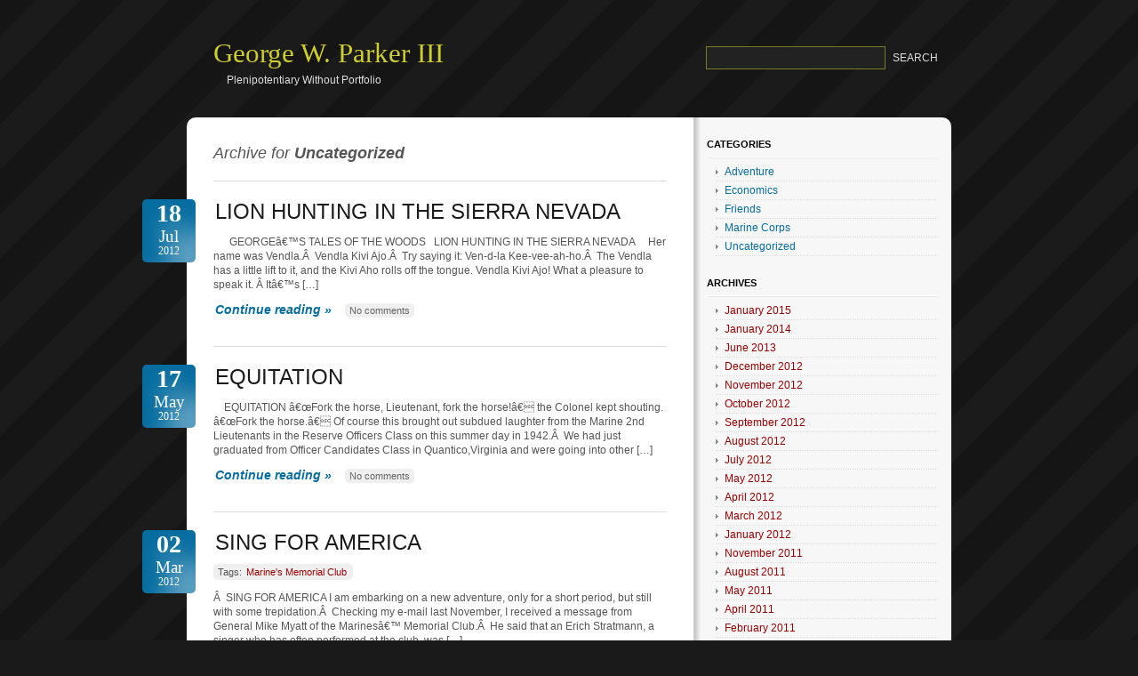

--- FILE ---
content_type: text/html; charset=UTF-8
request_url: http://www.georgewashingtonparker.com/category/uncategorized/page/2/
body_size: 5799
content:
<!DOCTYPE html PUBLIC "-//W3C//DTD XHTML 1.0 Transitional//EN" "http://www.w3.org/TR/xhtml1/DTD/xhtml1-transitional.dtd">
<html xmlns="http://www.w3.org/1999/xhtml">
<head profile="http://gmpg.org/xfn/11">
<meta http-equiv="Content-Type" content="text/html; charset=UTF-8" />

<title>George W. Parker III &raquo; Uncategorized</title>

<meta name="generator" content="WordPress 4.7.31" /> <!-- leave this for stats -->

<link rel="stylesheet" href="http://www.georgewashingtonparker.com/wp-content/themes/uchilla1.0/style.css" type="text/css" media="screen" />
<link type="text/css" media="print" rel="stylesheet" href="http://www.georgewashingtonparker.com/wp-content/themes/uchilla1.0/print.css" />
<link rel="alternate" type="application/rss+xml" title="RSS 2.0" href="http://www.georgewashingtonparker.com/feed/" />
<link rel="alternate" type="text/xml" title="RSS .92" href="http://www.georgewashingtonparker.com/feed/rss/" />
<link rel="alternate" type="application/atom+xml" title="Atom 0.3" href="http://www.georgewashingtonparker.com/feed/atom/" />
<link rel="pingback" href="http://www.georgewashingtonparker.com/xmlrpc.php" />

	<link rel='archives' title='January 2015' href='http://www.georgewashingtonparker.com/2015/01/' />
	<link rel='archives' title='January 2014' href='http://www.georgewashingtonparker.com/2014/01/' />
	<link rel='archives' title='June 2013' href='http://www.georgewashingtonparker.com/2013/06/' />
	<link rel='archives' title='December 2012' href='http://www.georgewashingtonparker.com/2012/12/' />
	<link rel='archives' title='November 2012' href='http://www.georgewashingtonparker.com/2012/11/' />
	<link rel='archives' title='October 2012' href='http://www.georgewashingtonparker.com/2012/10/' />
	<link rel='archives' title='September 2012' href='http://www.georgewashingtonparker.com/2012/09/' />
	<link rel='archives' title='August 2012' href='http://www.georgewashingtonparker.com/2012/08/' />
	<link rel='archives' title='July 2012' href='http://www.georgewashingtonparker.com/2012/07/' />
	<link rel='archives' title='May 2012' href='http://www.georgewashingtonparker.com/2012/05/' />
	<link rel='archives' title='April 2012' href='http://www.georgewashingtonparker.com/2012/04/' />
	<link rel='archives' title='March 2012' href='http://www.georgewashingtonparker.com/2012/03/' />
	<link rel='archives' title='January 2012' href='http://www.georgewashingtonparker.com/2012/01/' />
	<link rel='archives' title='November 2011' href='http://www.georgewashingtonparker.com/2011/11/' />
	<link rel='archives' title='August 2011' href='http://www.georgewashingtonparker.com/2011/08/' />
	<link rel='archives' title='May 2011' href='http://www.georgewashingtonparker.com/2011/05/' />
	<link rel='archives' title='April 2011' href='http://www.georgewashingtonparker.com/2011/04/' />
	<link rel='archives' title='February 2011' href='http://www.georgewashingtonparker.com/2011/02/' />
	<link rel='archives' title='April 2010' href='http://www.georgewashingtonparker.com/2010/04/' />
	<link rel='archives' title='February 2010' href='http://www.georgewashingtonparker.com/2010/02/' />
	<link rel='archives' title='December 2009' href='http://www.georgewashingtonparker.com/2009/12/' />
	<link rel='archives' title='November 2009' href='http://www.georgewashingtonparker.com/2009/11/' />
<link rel='dns-prefetch' href='//s.w.org' />
<link rel="alternate" type="application/rss+xml" title="George W. Parker III &raquo; Uncategorized Category Feed" href="http://www.georgewashingtonparker.com/category/uncategorized/feed/" />
		<script type="text/javascript">
			window._wpemojiSettings = {"baseUrl":"https:\/\/s.w.org\/images\/core\/emoji\/2.2.1\/72x72\/","ext":".png","svgUrl":"https:\/\/s.w.org\/images\/core\/emoji\/2.2.1\/svg\/","svgExt":".svg","source":{"concatemoji":"http:\/\/www.georgewashingtonparker.com\/wp-includes\/js\/wp-emoji-release.min.js?ver=4.7.31"}};
			!function(t,a,e){var r,n,i,o=a.createElement("canvas"),l=o.getContext&&o.getContext("2d");function c(t){var e=a.createElement("script");e.src=t,e.defer=e.type="text/javascript",a.getElementsByTagName("head")[0].appendChild(e)}for(i=Array("flag","emoji4"),e.supports={everything:!0,everythingExceptFlag:!0},n=0;n<i.length;n++)e.supports[i[n]]=function(t){var e,a=String.fromCharCode;if(!l||!l.fillText)return!1;switch(l.clearRect(0,0,o.width,o.height),l.textBaseline="top",l.font="600 32px Arial",t){case"flag":return(l.fillText(a(55356,56826,55356,56819),0,0),o.toDataURL().length<3e3)?!1:(l.clearRect(0,0,o.width,o.height),l.fillText(a(55356,57331,65039,8205,55356,57096),0,0),e=o.toDataURL(),l.clearRect(0,0,o.width,o.height),l.fillText(a(55356,57331,55356,57096),0,0),e!==o.toDataURL());case"emoji4":return l.fillText(a(55357,56425,55356,57341,8205,55357,56507),0,0),e=o.toDataURL(),l.clearRect(0,0,o.width,o.height),l.fillText(a(55357,56425,55356,57341,55357,56507),0,0),e!==o.toDataURL()}return!1}(i[n]),e.supports.everything=e.supports.everything&&e.supports[i[n]],"flag"!==i[n]&&(e.supports.everythingExceptFlag=e.supports.everythingExceptFlag&&e.supports[i[n]]);e.supports.everythingExceptFlag=e.supports.everythingExceptFlag&&!e.supports.flag,e.DOMReady=!1,e.readyCallback=function(){e.DOMReady=!0},e.supports.everything||(r=function(){e.readyCallback()},a.addEventListener?(a.addEventListener("DOMContentLoaded",r,!1),t.addEventListener("load",r,!1)):(t.attachEvent("onload",r),a.attachEvent("onreadystatechange",function(){"complete"===a.readyState&&e.readyCallback()})),(r=e.source||{}).concatemoji?c(r.concatemoji):r.wpemoji&&r.twemoji&&(c(r.twemoji),c(r.wpemoji)))}(window,document,window._wpemojiSettings);
		</script>
		<style type="text/css">
img.wp-smiley,
img.emoji {
	display: inline !important;
	border: none !important;
	box-shadow: none !important;
	height: 1em !important;
	width: 1em !important;
	margin: 0 .07em !important;
	vertical-align: -0.1em !important;
	background: none !important;
	padding: 0 !important;
}
</style>
<link rel='https://api.w.org/' href='http://www.georgewashingtonparker.com/wp-json/' />
<link rel="EditURI" type="application/rsd+xml" title="RSD" href="http://www.georgewashingtonparker.com/xmlrpc.php?rsd" />
<link rel="wlwmanifest" type="application/wlwmanifest+xml" href="http://www.georgewashingtonparker.com/wp-includes/wlwmanifest.xml" /> 
<meta name="generator" content="WordPress 4.7.31" />

<script language="JavaScript" type="text/javascript"><!-- 
function expand(param) { 
param.style.display=(param.style.display=="none") ? "" : "none"; 
} 
//--></script>

<script type="text/javascript" src="http://www.georgewashingtonparker.com/wp-content/plugins/flash-video-player/swfobject.js"></script>

</head>
<body>

<div id="wrapper">

  <div id="header">
	
		<h1><a href="http://www.georgewashingtonparker.com">George W. Parker III</a></h1>
		
		<div class="description">Plenipotentiary Without Portfolio</div>
		
		<form id="searchform" method="get" action="/index.php">
			<div class="search">
				<input type="text" name="s" class="text" /> <input type="submit" class="submit" value="Search" name="search" />
			</div>
		</form>


  </div><!-- end header -->

	<div id="main" class="clear">
	   <div id="content">

		
		 				
		<h1 class="pagetitle">Archive for  <strong>Uncategorized</strong></h1>
		
 	  

	

				<div class="post clear" id="post-462">
				<div class="entry-date">
					<div class="entry-day">18</div>
					<div class="entry-month">Jul</div>
					<div class="entry-year">2012</div>
				</div>	
				<h2><a href="http://www.georgewashingtonparker.com/2012/07/lion-hunting-in-the-sierra-nevada/" rel="bookmark" title="Permanent Link to LION HUNTING IN THE SIERRA NEVADA">LION HUNTING IN THE SIERRA NEVADA</a></h2>			
								<div class="entry-content">
										<p>&nbsp; &nbsp; &nbsp; GEORGEâ€™S TALES OF THE WOODS &nbsp; LION HUNTING IN THE SIERRA NEVADA &nbsp; &nbsp; Her name was Vendla.Â  Vendla Kivi Ajo.Â  Try saying it: Ven-d-la Kee-vee-ah-ho.Â  The Vendla has a little lift to it, and the Kivi Aho rolls off the tongue. Vendla Kivi Ajo! What a pleasure to speak it. Â Itâ€™s [&hellip;]</p>
				</div>
				
				<div style="clear:both"></div>
				
				<p><a href="http://www.georgewashingtonparker.com/2012/07/lion-hunting-in-the-sierra-nevada/" class="more-link">Continue reading &raquo;</a> <span class="comments_link"><a href="http://www.georgewashingtonparker.com/2012/07/lion-hunting-in-the-sierra-nevada/#respond">No comments</a></span></p>
				
		      
	
  	</div>
  	<!-- end the post div-->
				<div class="post clear" id="post-452">
				<div class="entry-date">
					<div class="entry-day">17</div>
					<div class="entry-month">May</div>
					<div class="entry-year">2012</div>
				</div>	
				<h2><a href="http://www.georgewashingtonparker.com/2012/05/equitation/" rel="bookmark" title="Permanent Link to EQUITATION">EQUITATION</a></h2>			
								<div class="entry-content">
										<p>&nbsp; &nbsp; EQUITATION â€œFork the horse, Lieutenant, fork the horse!â€ the Colonel kept shouting. â€œFork the horse.â€ Of course this brought out subdued laughter from the Marine 2nd Lieutenants in the Reserve Officers Class on this summer day in 1942.Â  We had just graduated from Officer Candidates Class in Quantico,Virginia and were going into other [&hellip;]</p>
				</div>
				
				<div style="clear:both"></div>
				
				<p><a href="http://www.georgewashingtonparker.com/2012/05/equitation/" class="more-link">Continue reading &raquo;</a> <span class="comments_link"><a href="http://www.georgewashingtonparker.com/2012/05/equitation/#respond">No comments</a></span></p>
				
		      
	
  	</div>
  	<!-- end the post div-->
				<div class="post clear" id="post-408">
				<div class="entry-date">
					<div class="entry-day">02</div>
					<div class="entry-month">Mar</div>
					<div class="entry-year">2012</div>
				</div>	
				<h2><a href="http://www.georgewashingtonparker.com/2012/03/sing-for-america/" rel="bookmark" title="Permanent Link to SING FOR AMERICA">SING FOR AMERICA</a></h2>			
				<div class="entry-filed">Tags: <a href="http://www.georgewashingtonparker.com/tag/marines-memorial-club/" rel="tag">Marine's Memorial Club</a></div>				<div class="entry-content">
										<p>Â  SING FOR AMERICA I am embarking on a new adventure, only for a short period, but still with some trepidation.Â  Checking my e-mail last November, I received a message from General Mike Myatt of the Marinesâ€™ Memorial Club.Â  He said that an Erich Stratmann, a singer who has often performed at the club, was [&hellip;]</p>
				</div>
				
				<div style="clear:both"></div>
				
				<p><a href="http://www.georgewashingtonparker.com/2012/03/sing-for-america/" class="more-link">Continue reading &raquo;</a> <span class="comments_link"><a href="http://www.georgewashingtonparker.com/2012/03/sing-for-america/#respond">No comments</a></span></p>
				
		      
	
  	</div>
  	<!-- end the post div-->
				<div class="post clear" id="post-369">
				<div class="entry-date">
					<div class="entry-day">10</div>
					<div class="entry-month">Nov</div>
					<div class="entry-year">2011</div>
				</div>	
				<h2><a href="http://www.georgewashingtonparker.com/2011/11/the-tule-fog-3/" rel="bookmark" title="Permanent Link to The Tule Fog">The Tule Fog</a></h2>			
								<div class="entry-content">
										<p>Â Â  THE TULE FOG I was standing on the gravel driveway that separated the house from the pasture; if you could call it a pasture.Â  Leaning against the wooden fence, I peered out through the dense, dreary fog at the lone cow slowly moving her head over the ground, as if she was finding something [&hellip;]</p>
				</div>
				
				<div style="clear:both"></div>
				
				<p><a href="http://www.georgewashingtonparker.com/2011/11/the-tule-fog-3/" class="more-link">Continue reading &raquo;</a> <span class="comments_link"><a href="http://www.georgewashingtonparker.com/2011/11/the-tule-fog-3/#respond">No comments</a></span></p>
				
		      
	
  	</div>
  	<!-- end the post div-->
				<div class="post clear" id="post-315">
				<div class="entry-date">
					<div class="entry-day">03</div>
					<div class="entry-month">Aug</div>
					<div class="entry-year">2011</div>
				</div>	
				<h2><a href="http://www.georgewashingtonparker.com/2011/08/the-lunch/" rel="bookmark" title="Permanent Link to THE LUNCH">THE LUNCH</a></h2>			
				<div class="entry-filed">Tags: <a href="http://www.georgewashingtonparker.com/tag/sidewalk-dining/" rel="tag">Sidewalk Dining</a></div>				<div class="entry-content">
										<p>Â  Sidewalk dining has become very popular and pleasant, weather permitting, and my friend and I are about to have some lunch.Â  Please join us &#8211; it&#8217;s on me. Click here if you&#8217;re hungry THE LUNCH Â  Â  Â Â Â  â€œThis table O.K. with you, Bruce?â€ asked Will as he set down the little statue holding [&hellip;]</p>
				</div>
				
				<div style="clear:both"></div>
				
				<p><a href="http://www.georgewashingtonparker.com/2011/08/the-lunch/" class="more-link">Continue reading &raquo;</a> <span class="comments_link"><a href="http://www.georgewashingtonparker.com/2011/08/the-lunch/#respond">No comments</a></span></p>
				
		      
	
  	</div>
  	<!-- end the post div-->
				<div class="post clear" id="post-281">
				<div class="entry-date">
					<div class="entry-day">31</div>
					<div class="entry-month">May</div>
					<div class="entry-year">2011</div>
				</div>	
				<h2><a href="http://www.georgewashingtonparker.com/2011/05/music-school/" rel="bookmark" title="Permanent Link to MUSIC SCHOOL">MUSIC SCHOOL</a></h2>			
				<div class="entry-filed">Tags: <a href="http://www.georgewashingtonparker.com/tag/children-singing/" rel="tag">children singing</a></div>				<div class="entry-content">
										<p>Â  MUSIC SCHOOL Do your children like to sing?Â  Do they wake you up in the morning singing?Â  Do you have to tell them, â€œBe quiet and eat your breakfastâ€?Â  Do they enjoy beating out rhythms on drums, tunes on xylophone, playing the recorder, the flute?Â  And do they pick out tunes on the piano? [&hellip;]</p>
				</div>
				
				<div style="clear:both"></div>
				
				<p><a href="http://www.georgewashingtonparker.com/2011/05/music-school/" class="more-link">Continue reading &raquo;</a> <span class="comments_link"><a href="http://www.georgewashingtonparker.com/2011/05/music-school/#respond">No comments</a></span></p>
				
		      
	
  	</div>
  	<!-- end the post div-->
				<div class="post clear" id="post-250">
				<div class="entry-date">
					<div class="entry-day">01</div>
					<div class="entry-month">May</div>
					<div class="entry-year">2011</div>
				</div>	
				<h2><a href="http://www.georgewashingtonparker.com/2011/05/the-seven-deadly-sins/" rel="bookmark" title="Permanent Link to THE SEVEN DEADLY SINS">THE SEVEN DEADLY SINS</a></h2>			
				<div class="entry-filed">Tags: <a href="http://www.georgewashingtonparker.com/tag/sin-you-sinner/" rel="tag">Sin you sinner</a></div>				<div class="entry-content">
										<p>THE SEVEN DEADLY SINS Â I have never been much concerned about sinning.Â  I have never been religious, but am, what I consider to be, a reasonable person, a somewhat responsible citizen.Â  I have never been struck by Godâ€™s Wrath, or lightning; never been in jail; never been sued; Iâ€™ve voted every fall; and never needed [&hellip;]</p>
				</div>
				
				<div style="clear:both"></div>
				
				<p><a href="http://www.georgewashingtonparker.com/2011/05/the-seven-deadly-sins/" class="more-link">Continue reading &raquo;</a> <span class="comments_link"><a href="http://www.georgewashingtonparker.com/2011/05/the-seven-deadly-sins/#comments">1 Comment</a></span></p>
				
		      
	
  	</div>
  	<!-- end the post div-->
				<div class="post clear" id="post-237">
				<div class="entry-date">
					<div class="entry-day">15</div>
					<div class="entry-month">Apr</div>
					<div class="entry-year">2011</div>
				</div>	
				<h2><a href="http://www.georgewashingtonparker.com/2011/04/oblivion-5/" rel="bookmark" title="Permanent Link to OBLIVION">OBLIVION</a></h2>			
				<div class="entry-filed">Tags: <a href="http://www.georgewashingtonparker.com/tag/railroad-tracks/" rel="tag">Railroad tracks</a></div>				<div class="entry-content">
										<p>Click here to read story OBLIVION She said â€œIâ€™m going to take a walk before dinner.â€ â€œWait.â€ I spoke up. â€œIâ€™ll go with you. Let me change my shoes first.â€ We walked along familiar streets in the neighborhood, she setting the pace and me struggling to keep up. The sun was getting low, but it [&hellip;]</p>
				</div>
				
				<div style="clear:both"></div>
				
				<p><a href="http://www.georgewashingtonparker.com/2011/04/oblivion-5/" class="more-link">Continue reading &raquo;</a> <span class="comments_link"><a href="http://www.georgewashingtonparker.com/2011/04/oblivion-5/#respond">No comments</a></span></p>
				
		      
	
  	</div>
  	<!-- end the post div-->
				<div class="post clear" id="post-214">
				<div class="entry-date">
					<div class="entry-day">15</div>
					<div class="entry-month">Apr</div>
					<div class="entry-year">2011</div>
				</div>	
				<h2><a href="http://www.georgewashingtonparker.com/2011/04/my-day-yesterday-2/" rel="bookmark" title="Permanent Link to MY DAY &#8211; YESTERDAY">MY DAY &#8211; YESTERDAY</a></h2>			
				<div class="entry-filed">Tags: <a href="http://www.georgewashingtonparker.com/tag/herbert-hoover/" rel="tag">Herbert Hoover</a></div>				<div class="entry-content">
										<p>MY DAY â€“ YESTERDAY Click here to read story It was Tuesday. Tuesday is egg day, as is Saturday, but letâ€™s stick with Tuesday. Cari also plays doubles tennis on Tuesday mornings at Washington Park at 8:30. I had dressed in casual clothes, gone out and picked up the Chronicle, which I now call the [&hellip;]</p>
				</div>
				
				<div style="clear:both"></div>
				
				<p><a href="http://www.georgewashingtonparker.com/2011/04/my-day-yesterday-2/" class="more-link">Continue reading &raquo;</a> <span class="comments_link"><a href="http://www.georgewashingtonparker.com/2011/04/my-day-yesterday-2/#respond">No comments</a></span></p>
				
		      
	
  	</div>
  	<!-- end the post div-->
				<div class="post clear" id="post-126">
				<div class="entry-date">
					<div class="entry-day">15</div>
					<div class="entry-month">Feb</div>
					<div class="entry-year">2011</div>
				</div>	
				<h2><a href="http://www.georgewashingtonparker.com/2011/02/georges-tales-of-the-woods/" rel="bookmark" title="Permanent Link to GEORGE&#8221;S TALES OF THE WOODS">GEORGE&#8221;S TALES OF THE WOODS</a></h2>			
				<div class="entry-filed">Tags: <a href="http://www.georgewashingtonparker.com/tag/lumberjack/" rel="tag">Lumberjack</a></div>				<div class="entry-content">
										<p>Â  GEORGEâ€™S TALES OF THE WOODS In January , 2008 I was surfing the web looking for information on a sawmill named Pino Grande located some forty miles east of Auburn, California in the Sierra Nevada. To my delight I found a story by a John Barnhill telling about looking for old railroad bridges in [&hellip;]</p>
				</div>
				
				<div style="clear:both"></div>
				
				<p><a href="http://www.georgewashingtonparker.com/2011/02/georges-tales-of-the-woods/" class="more-link">Continue reading &raquo;</a> <span class="comments_link"><a href="http://www.georgewashingtonparker.com/2011/02/georges-tales-of-the-woods/#comments">3 Comments</a></span></p>
				
		      
	
  	</div>
  	<!-- end the post div-->
		
		<div class="navigation">
			<div class="alignleft"><a href="http://www.georgewashingtonparker.com/category/uncategorized/page/3/" >&laquo; Previous Entries</a></div>
			<div class="alignright"><a href="http://www.georgewashingtonparker.com/category/uncategorized/" >Next Entries &raquo;</a></div>
		</div>
	
			

      </div><!-- end content div-->
       	  
<div id="sidebar">
		<ul>
			<li id="categories-3" class="widget widget_categories"><h2 class="widgettitle">Categories</h2>
		<ul>
	<li class="cat-item cat-item-6"><a href="http://www.georgewashingtonparker.com/category/adventure/" >Adventure</a>
</li>
	<li class="cat-item cat-item-5"><a href="http://www.georgewashingtonparker.com/category/economics/" >Economics</a>
</li>
	<li class="cat-item cat-item-4"><a href="http://www.georgewashingtonparker.com/category/friends/" >Friends</a>
</li>
	<li class="cat-item cat-item-3"><a href="http://www.georgewashingtonparker.com/category/marine-corps/" title="World War II Stories">Marine Corps</a>
</li>
	<li class="cat-item cat-item-1 current-cat"><a href="http://www.georgewashingtonparker.com/category/uncategorized/" >Uncategorized</a>
</li>
		</ul>
</li>
<li id="archives-3" class="widget widget_archive"><h2 class="widgettitle">Archives</h2>
		<ul>
			<li><a href='http://www.georgewashingtonparker.com/2015/01/'>January 2015</a></li>
	<li><a href='http://www.georgewashingtonparker.com/2014/01/'>January 2014</a></li>
	<li><a href='http://www.georgewashingtonparker.com/2013/06/'>June 2013</a></li>
	<li><a href='http://www.georgewashingtonparker.com/2012/12/'>December 2012</a></li>
	<li><a href='http://www.georgewashingtonparker.com/2012/11/'>November 2012</a></li>
	<li><a href='http://www.georgewashingtonparker.com/2012/10/'>October 2012</a></li>
	<li><a href='http://www.georgewashingtonparker.com/2012/09/'>September 2012</a></li>
	<li><a href='http://www.georgewashingtonparker.com/2012/08/'>August 2012</a></li>
	<li><a href='http://www.georgewashingtonparker.com/2012/07/'>July 2012</a></li>
	<li><a href='http://www.georgewashingtonparker.com/2012/05/'>May 2012</a></li>
	<li><a href='http://www.georgewashingtonparker.com/2012/04/'>April 2012</a></li>
	<li><a href='http://www.georgewashingtonparker.com/2012/03/'>March 2012</a></li>
	<li><a href='http://www.georgewashingtonparker.com/2012/01/'>January 2012</a></li>
	<li><a href='http://www.georgewashingtonparker.com/2011/11/'>November 2011</a></li>
	<li><a href='http://www.georgewashingtonparker.com/2011/08/'>August 2011</a></li>
	<li><a href='http://www.georgewashingtonparker.com/2011/05/'>May 2011</a></li>
	<li><a href='http://www.georgewashingtonparker.com/2011/04/'>April 2011</a></li>
	<li><a href='http://www.georgewashingtonparker.com/2011/02/'>February 2011</a></li>
	<li><a href='http://www.georgewashingtonparker.com/2010/04/'>April 2010</a></li>
	<li><a href='http://www.georgewashingtonparker.com/2010/02/'>February 2010</a></li>
	<li><a href='http://www.georgewashingtonparker.com/2009/12/'>December 2009</a></li>
	<li><a href='http://www.georgewashingtonparker.com/2009/11/'>November 2009</a></li>
		</ul>
		</li>
<li id="pages-3" class="widget widget_pages"><h2 class="widgettitle">Pages</h2>
		<ul>
			<li class="page_item page-item-2"><a href="http://www.georgewashingtonparker.com/about/">About</a></li>
		</ul>
		</li>
<li id="linkcat-2" class="widget widget_links"><h2 class="widgettitle">Favorite Links</h2>

	<ul class='xoxo blogroll'>
<li><a href="http://www.trainweb.org/foothill/micalmain.html" rel="friend" title="Logging camp summers" target="_top">George&#039;s Tales of the Woods</a></li>

	</ul>
</li>

			
		</ul>
	</div>
</div> <!-- end main div-->
<div id="footer">

  <p>
    George W. Parker III is powered by
    <a href="http://wordpress.org">WordPress</a> and <a href="http://www.uchillatheme.com">Uchilla</a> theme<br />
    Subscribe: <a href="http://www.georgewashingtonparker.com/feed/">Entries (RSS)</a> and <a href="http://www.georgewashingtonparker.com/comments/feed/">Comments (RSS)</a>
  </p> 
  
</div><!-- end footer div -->

</div><!-- end wrapper div -->

<script type='text/javascript' src='http://www.georgewashingtonparker.com/wp-includes/js/wp-embed.min.js?ver=4.7.31'></script>


</body>
</html>


--- FILE ---
content_type: text/css
request_url: http://www.georgewashingtonparker.com/wp-content/themes/uchilla1.0/style.css
body_size: 2860
content:
/*
Theme Name: UCHILLA 1.0
Theme URI: http://www.toastedweb.si
Description: UCHILLA 1.0 - nice and simple personal blog
Tags: fixed-width, two-columns, right-sidebar
Version: 1.0
Author: Mihael Zadravec
Author URI: http://www.uchillatheme.com

	The CSS, XHTML and design is released under GPL:
	http://www.opensource.org/licenses/gpl-license.php
	
*/

/* CLEAR FLOATS (clearfix)
*******************************************************/
.clear { display: inline-block; }   
.clear:after, .container:after {
content: ".";
display: block;
height: 0; 
clear: both; 
visibility: hidden;
}
.clear { display: block; }
/*******************************************************/



body {
	font-family: "Trebuchet MS", Arial, Helvetica, sans-serif;
	font-size: 12px;
	margin: 0px;
	padding: 0px;
	color: #555555;
	background:#1A1A1A url(images/backgrounds/striped_dark.jpg) top repeat;
}

a {
	color:#900;
	text-decoration:none;
}

p {line-height:140%;}

#wrapper {
	position:relative;
	width: 860px;
	margin: 12px auto 20px auto;
	padding: 0px;
}
#header {
	padding:30px 0px;
}
#main {
	background-image: url(images/contBg.jpg);
	background-repeat:repeat-y;
	background-position:right top;
	-moz-border-radius: 10px;  
	-webkit-border-radius: 10px;
}
#content {
	width: 510px; /*480*/
	padding:30px;
	float: left;
}
#sidebar {
	width: 260px;
	float: left;
	padding:15px 15px 50px 15px;
	margin: 0;
}
#sidebar-small {
	width: 160px;
	float: left;
	padding: 10px;
	margin: 0;
	background:#FFF;
}
#footer {
	height: 42px;
	clear: both;
	text-align: center;
	padding: 13px 0 0 0;
	color:#DDD;
}


.description {
	clear: left;
	padding: 5px 0 5px 0;
	margin-left:45px;
	color:#DDD;
}
.post {
	position:relative;
	border-bottom:solid 1px #DDD;
	padding-bottom:20px;
	margin-bottom:20px;
}


.postNav {
	margin-bottom:20px;
	padding-bottom:20px;
	border-bottom:solid 1px #DDD;
}

.entry-content, .entry-excerpt {
	clear: left;
}
.navigation {
  clear: both;
}
.avatar {
  float: right;
  margin: 0 0 3px 5px;
}
.entry-meta {
  margin: 0 0 10px 0;
}

.entry-filed {
	display:inline-block;
	background:#efefef;
	padding:3px 5px;
	font-size:11px;
	-moz-border-radius: 5px;  
	-webkit-border-radius: 5px;
}


.underpost {
	padding:5px 7px;
	margin-top:15px;
	font-size: 10px;
	background:#EFEFEF;
	-moz-border-radius: 5px;  
	-webkit-border-radius: 5px;
	line-height:140%;
}
#content .underpost a {
	text-decoration: underline;
}

a.more-link {
	color:#056C9F;
	text-decoration:none;
	font-style:italic;
	font-size:14px;
	font-weight:bold;
	margin-right:10px;
}
a.more-link:hover {
	color:#900;
}

span.comments_link a {
	display:inline-block;
	padding:0 5px!important;
	color:#666;
	background:#EFEFEF;
	font-size:11px;
	-moz-border-radius: 5px;  
	-webkit-border-radius: 5px;
}

.image {
	display:inline-block;
	width:510px;
	border:solid #000;
	border-width:1px 0;
	margin:15px 0 5px 0;
}
.image img {
	border:none;
	display:block;
}


#content a:link, #content a:visited {
	padding: 2px;
}
#content a:hover {
	text-decoration: none;
}
#footer a:link, #footer a:visited {
	color: #7b7b23;
}
#footer a:hover {
	text-decoration: none;
}

#menu{
	padding: 0;
	white-space: nowrap;
	margin: 0;
	background:#1A1A1A;
	border-bottom:solid 5px #555;
}
#menu ul {
	margin: 0px;
	padding: 0px;
	height:30px;
}
#menu li {
	padding:0;
	display: inline;
	list-style-type: none;
}
#menu li a:link, #menu li a:visited {
	display:inline-block;
	text-decoration: none;
	padding:0 15px;
	color:#FFF;
	border-right:solid 1px #555;
	height:30px;
	line-height:30px;
}
#menu li a:hover {
	text-decoration: underline;
}


/* SIDEBAR
---------------------------------------*/

#sidebar ul, #sidebar-small ul {
	margin: 0px;
	padding: 0px;
	list-style-type: none;
}

#sidebar li {
	padding-bottom:15px;
}

#sidebar li li {
	background:none;
	padding-bottom:0;
}

#sidebar li a {
	display: block;
	text-decoration: none;
	border-bottom:dotted 1px #DDD;
	padding:3px 0;
	padding-left:10px;
	background:url(images/sidebarBullet.jpg) left center no-repeat;
}

#sidebar li p a,
#sidebar li div a {
	display:inline;
	border:none;
	padding:0;
	background:none;
	text-decoration: none;
	color:#900;
}

* html #sidebar li li a {
	width:90%;
}
* html #sidebar li li li a {
	width:80%;
}

#sidebar li.cat-item a {
	color:#056C9F;
}

#sidebar li li li a,
#sidebar li.cat-item li a {
	color:#515151;
	font-size:11px;
}

#sidebar li.widget_recent_entries a,
#sidebar li.widget_recent_comments a {
	color:#515151;
	background:none;
	padding-left:0;
}
#sidebar li.widget_recent_comments li {
	border-bottom:dotted 1px #DDD;
}
#sidebar li.widget_recent_comments li a {
	border:none;
}

#sidebar li a:hover {
	text-decoration: underline;
}
#sidebar ul ul {
	margin-top:-5px;
  	margin-left: 0px;
}
#sidebar ul ul li, #sidebar ul ul li {
  margin-left: 10px;
}
#sidebar ul ul ul {
	margin-top:0;
}


#header h1 {
	margin:0;
	padding:0;
	margin-left:30px;
	font-size: 2.6em;
	font-weight:normal;
}
#header h1 a:link, #header h1 a:visited {
	float: left;
	font-family: Georgia, "Times New Roman", Times, serif;
	margin: 0px;
	width: 600px;
	padding: 0;
	clear: both;
	color:#CDCD2D;
	text-decoration:none;
}
#header h1 a:hover {
	text-decoration: none;
}
#content h1 {
	font-size: 18px;
}
#sidebar h1 {
	font-size: 16em;
}
#sidebar h2 {
	font-size: 11px;
	font-weight:bold;
	padding-bottom:10px;
	margin-bottom:10px;
	background:url(images/sidebarLine.jpg) bottom repeat-x;
	text-transform:uppercase;
	color:black;
}
.post h2 {
	font-size: 24px;
	margin: 0 0 10px 0;
	padding: 0;
	font-weight:normal;
}
.post h2 a {
	color:#1A1A1A;
	text-decoration:none;
}

h1.pagetitle {
	font-size:26px;
	font-weight:normal;
	padding-bottom:20px;
	margin-bottom:20px;
	margin-top:0;
	border-bottom:solid 1px #DDD;
	font-style:italic;
	
}

.entry-date {
	position:absolute;
	top:0;
	left:-80px;
	width: 60px;
	font-family: Georgia, "Times New Roman", Times, serif;
	background:#056C9F url(images/dateBg.jpg) right bottom no-repeat;
	color: #FFF;
	text-align: center;
	padding:0 0 5px 0;
	-moz-border-radius: 5px;  
	-webkit-border-radius: 5px;
}
.entry-month {
	font-size: 19px;
	line-height:100%;
	
}
.entry-day {
	font-size: 28px;
	font-weight: bold;
}


#respond {
	margin:0;
	padding:20px 0;
}

#respond p {
	font-size:12px;
	margin-bottom:10px;
}

#respond textarea {
	width:450px;
	height:150px;
}
#respond input, .commentsblock textarea {
	border:1px solid #d1d1d1;
	background:#FFF;
	padding:5px;
	font:normal 11px Tahoma, Arial, Helvetica, sans-serif;
}

#respond input.txt {
	width:250px;
	margin-right:10px;
}


#respond input#submit {
	display:inline-block;
	padding:5px 10px;
	background:#7B7B23;
	border:none;
	color:white;
	cursor:pointer;
	font-size:12px;
	-moz-border-radius: 5px;  
	-webkit-border-radius: 5px;
}

.commentauthor{
	display:block;
	font-size:11px;
}
ol.commentlist{
	color:#777;
	font-size:0.9em;
	list-style-type:none;
	margin:0;
	margin-top:15px;
	padding:0;
}
.commentlist li {
	margin-bottom:10px;
	padding:7px 10px 0px 10px;
	-moz-border-radius: 5px;  
	-webkit-border-radius: 5px;
}

.commentlist li p {
	padding-right:20px;
}

.commentlist li img {
	margin-top:4px;
	margin-bottom:10px;
}

.alt{
	background:#f3f5e9;
}
h3#comments{
font-size:16px;
margin-bottom:10px;
}

#respond {
	margin-bottom:10px;
}

.comment-author {
	font-size:14px;
}

.commentmetadata {
	display:block;
	margin:0;
	padding:0;
}
.commentmetadata,
.commentmetadata a {
	color:#555;
}

.commentsblock h3 {
	border:none!important;
}


blockquote {
  font: 1.2em/1.6em Georgia, "Times New Roman", Times, serif;
  width: 350px;
  background: url(images/blockquote1.png) no-repeat right bottom;
  padding: 0 10px 0 30px;
  text-indent: -30px;
}
blockquote p:first-letter {
  background: url(images/blockquote2.png) no-repeat left center;
  padding: 0 0 0 30px;
  font: italic 1.7em Georgia, "Times New Roman", Times, serif;
}

.alignleft {
  float: left;
}
.alignright {
  float: right;
}
img.aligncenter, div.aligncenter {
	display: block;
	margin: 0 auto;
}
img.alignright, div.alignright {
	margin: 1px 0 2px 10px;
	display: inline;
}
img.alignleft, div.alignleft {
	margin: 1px 10px 2px 0;
	display: inline;
}

.wp-caption {
	background:#EFEFEF;
	padding:5px;
	width:auto!important;
	border:solid 1px #DDD;
	-moz-border-radius: 5px;  
	-webkit-border-radius: 5px;
}
p.wp-caption-text {
	font-size:11px;
	text-align:center;
	margin:5px 0 0 0;
	padding:0;
}

.wp-caption a {
	margin:0;
	padding:0;
}

.wp-caption img {
	margin:0;
	padding:0;
	border:solid 1px #DDD;
}


a.image:link, a.image:visited, a.image:hover {
	background: none;
	padding: 0;
}
a.image img {
	border: none;
}

/* SEARCH
------------------------------------*/

#searchform {
	position:absolute;
	top:40px;
	right:10px;
}

#searchform input.text {
	border:solid 1px #7B7B23;
	background:#222;
	font-size:12px;
	padding:5px;
	color:#DDD;
	width:190px;
}

#searchform input.submit {
	display:inline-block;
	border:none;
	background:none;
	font-size:12px;
	padding:5px;
	color:#DDD;
	cursor:pointer;
	text-transform:uppercase;
}


/* POST HEADINGS
------------------------------------*/
.post h2.singlePostTitle {
	font-size:30px;
}

.post h2.page {
	border-bottom:solid 1px #DDD;
	padding-bottom:15px;
	margin-bottom:20px;
}

#content .post .entry-text h1,
#content .post .entry-text h2,
#content .post .entry-text h3,
#content .post .entry-text h4,
#content .post .entry-text h5,
#content .post .entry-text h6 {
	margin: 0 0 10px 0;
	padding: 0;
	font-weight:normal;
}

#content .post .entry-text h1 {
	font-size: 28px;
}
#content .post .entry-text h2 {
	font-size: 26px;
}
#content .post .entry-text h3 {
	font-size: 24px;
}
#content .post .entry-text h4 {
	font-size: 22px;
}
#content .post .entry-text h5 {
	font-size: 20px;
}
#content .post .entry-text h6 {
	font-size: 18px;
}



/* CALENDAR
*******************************************************/
#calendar #calendar_wrap {
	border:solid #DDD;
	border-width:1px;
	background:#FFF;
	-moz-border-radius: 5px;  
	-webkit-border-radius: 5px;
}
#calendar table {
	width:100%;
}
#calendar table caption {
	border:solid #DDD;
	border-width:0px 0px 1px 0;
	padding:5px 0;
}

#calendar table td {
	border:solid #DDD;
	border-width:0px 0px 0 0;
	text-align:center;
	background:#EFEFEF;
}
#calendar table td a {
	background:none!important;
	padding:0!important;
	border:none!important;
}
